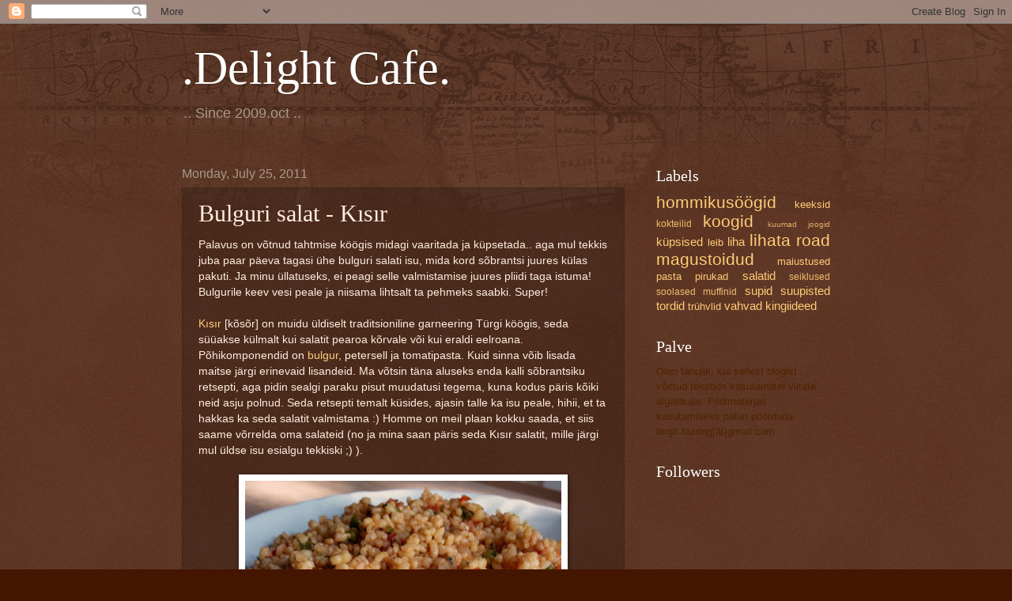

--- FILE ---
content_type: text/html; charset=UTF-8
request_url: https://bb-delightcafe.blogspot.com/2011/07/bulguri-salat-ksr.html
body_size: 15296
content:
<!DOCTYPE html>
<html class='v2' dir='ltr' lang='en'>
<head>
<link href='https://www.blogger.com/static/v1/widgets/4128112664-css_bundle_v2.css' rel='stylesheet' type='text/css'/>
<meta content='width=1100' name='viewport'/>
<meta content='text/html; charset=UTF-8' http-equiv='Content-Type'/>
<meta content='blogger' name='generator'/>
<link href='https://bb-delightcafe.blogspot.com/favicon.ico' rel='icon' type='image/x-icon'/>
<link href='http://bb-delightcafe.blogspot.com/2011/07/bulguri-salat-ksr.html' rel='canonical'/>
<link rel="alternate" type="application/atom+xml" title=".Delight Cafe. - Atom" href="https://bb-delightcafe.blogspot.com/feeds/posts/default" />
<link rel="alternate" type="application/rss+xml" title=".Delight Cafe. - RSS" href="https://bb-delightcafe.blogspot.com/feeds/posts/default?alt=rss" />
<link rel="service.post" type="application/atom+xml" title=".Delight Cafe. - Atom" href="https://www.blogger.com/feeds/5302194949481323473/posts/default" />

<link rel="alternate" type="application/atom+xml" title=".Delight Cafe. - Atom" href="https://bb-delightcafe.blogspot.com/feeds/5215520425756330033/comments/default" />
<!--Can't find substitution for tag [blog.ieCssRetrofitLinks]-->
<link href='https://blogger.googleusercontent.com/img/b/R29vZ2xl/AVvXsEhS8_1yM7wwyztD-ZpXn2nn2lSTsLq_GGS2zqsxSe5tlDy-nhlqv0brozN8OOhVh-gRgLbHPm6Xh7RknzHKar8LLLXorVo823YJw1ExUPxP6JHU5A9aoqniPWlcyjF7rTA6J6tIK1fiJC51/s400/P1040234.jpg' rel='image_src'/>
<meta content='http://bb-delightcafe.blogspot.com/2011/07/bulguri-salat-ksr.html' property='og:url'/>
<meta content='Bulguri salat - Kısır' property='og:title'/>
<meta content=' Palavus on võtnud tahtmise köögis midagi vaaritada ja küpsetada.. aga mul tekkis juba paar päeva tagasi ühe bulguri salati isu, mida kord s...' property='og:description'/>
<meta content='https://blogger.googleusercontent.com/img/b/R29vZ2xl/AVvXsEhS8_1yM7wwyztD-ZpXn2nn2lSTsLq_GGS2zqsxSe5tlDy-nhlqv0brozN8OOhVh-gRgLbHPm6Xh7RknzHKar8LLLXorVo823YJw1ExUPxP6JHU5A9aoqniPWlcyjF7rTA6J6tIK1fiJC51/w1200-h630-p-k-no-nu/P1040234.jpg' property='og:image'/>
<title>.Delight Cafe.: Bulguri salat - Kısır</title>
<style id='page-skin-1' type='text/css'><!--
/*
-----------------------------------------------
Blogger Template Style
Name:     Watermark
Designer: Blogger
URL:      www.blogger.com
----------------------------------------------- */
/* Use this with templates/1ktemplate-*.html */
/* Content
----------------------------------------------- */
body {
font: normal normal 14px Arial, Tahoma, Helvetica, FreeSans, sans-serif;
color: #ffeedd;
background: #441500 url(https://resources.blogblog.com/blogblog/data/1kt/watermark/body_background_navigator.png) repeat scroll top left;
}
html body .content-outer {
min-width: 0;
max-width: 100%;
width: 100%;
}
.content-outer {
font-size: 92%;
}
a:link {
text-decoration:none;
color: #ffcc77;
}
a:visited {
text-decoration:none;
color: #ff8866;
}
a:hover {
text-decoration:underline;
color: #ffeecc;
}
.body-fauxcolumns .cap-top {
margin-top: 30px;
background: transparent url(https://resources.blogblog.com/blogblog/data/1kt/watermark/body_overlay_navigator.png) no-repeat scroll top center;
height: 256px;
}
.content-inner {
padding: 0;
}
/* Header
----------------------------------------------- */
.header-inner .Header .titlewrapper,
.header-inner .Header .descriptionwrapper {
padding-left: 20px;
padding-right: 20px;
}
.Header h1 {
font: normal normal 60px Georgia, Utopia, 'Palatino Linotype', Palatino, serif;
color: #ffffff;
text-shadow: 2px 2px rgba(0, 0, 0, .1);
}
.Header h1 a {
color: #ffffff;
}
.Header .description {
font-size: 140%;
color: #aa9988;
}
/* Tabs
----------------------------------------------- */
.tabs-inner .section {
margin: 0 20px;
}
.tabs-inner .PageList, .tabs-inner .LinkList, .tabs-inner .Labels {
margin-left: -11px;
margin-right: -11px;
background-color: transparent;
border-top: 0 solid #ffffff;
border-bottom: 0 solid #ffffff;
-moz-box-shadow: 0 0 0 rgba(0, 0, 0, .3);
-webkit-box-shadow: 0 0 0 rgba(0, 0, 0, .3);
-goog-ms-box-shadow: 0 0 0 rgba(0, 0, 0, .3);
box-shadow: 0 0 0 rgba(0, 0, 0, .3);
}
.tabs-inner .PageList .widget-content,
.tabs-inner .LinkList .widget-content,
.tabs-inner .Labels .widget-content {
margin: -3px -11px;
background: transparent none  no-repeat scroll right;
}
.tabs-inner .widget ul {
padding: 2px 25px;
max-height: 34px;
background: transparent none no-repeat scroll left;
}
.tabs-inner .widget li {
border: none;
}
.tabs-inner .widget li a {
display: inline-block;
padding: .25em 1em;
font: normal normal 20px Georgia, Utopia, 'Palatino Linotype', Palatino, serif;
color: #ffcc77;
border-right: 1px solid #776655;
}
.tabs-inner .widget li:first-child a {
border-left: 1px solid #776655;
}
.tabs-inner .widget li.selected a, .tabs-inner .widget li a:hover {
color: #ffffff;
}
/* Headings
----------------------------------------------- */
h2 {
font: normal normal 20px Georgia, Utopia, 'Palatino Linotype', Palatino, serif;
color: #ffffff;
margin: 0 0 .5em;
}
h2.date-header {
font: normal normal 16px Arial, Tahoma, Helvetica, FreeSans, sans-serif;
color: #aa9988;
}
/* Main
----------------------------------------------- */
.main-inner .column-center-inner,
.main-inner .column-left-inner,
.main-inner .column-right-inner {
padding: 0 5px;
}
.main-outer {
margin-top: 0;
background: transparent none no-repeat scroll top left;
}
.main-inner {
padding-top: 30px;
}
.main-cap-top {
position: relative;
}
.main-cap-top .cap-right {
position: absolute;
height: 0;
width: 100%;
bottom: 0;
background: transparent none repeat-x scroll bottom center;
}
.main-cap-top .cap-left {
position: absolute;
height: 245px;
width: 280px;
right: 0;
bottom: 0;
background: transparent none no-repeat scroll bottom left;
}
/* Posts
----------------------------------------------- */
.post-outer {
padding: 15px 20px;
margin: 0 0 25px;
background: transparent url(https://resources.blogblog.com/blogblog/data/1kt/watermark/post_background_navigator.png) repeat scroll top left;
_background-image: none;
border: dotted 1px #332211;
-moz-box-shadow: 0 0 0 rgba(0, 0, 0, .1);
-webkit-box-shadow: 0 0 0 rgba(0, 0, 0, .1);
-goog-ms-box-shadow: 0 0 0 rgba(0, 0, 0, .1);
box-shadow: 0 0 0 rgba(0, 0, 0, .1);
}
h3.post-title {
font: normal normal 30px Georgia, Utopia, 'Palatino Linotype', Palatino, serif;
margin: 0;
}
.comments h4 {
font: normal normal 30px Georgia, Utopia, 'Palatino Linotype', Palatino, serif;
margin: 1em 0 0;
}
.post-body {
font-size: 105%;
line-height: 1.5;
position: relative;
}
.post-header {
margin: 0 0 1em;
color: #aa9988;
}
.post-footer {
margin: 10px 0 0;
padding: 10px 0 0;
color: #aa9988;
border-top: dashed 1px #998877;
}
#blog-pager {
font-size: 140%
}
#comments .comment-author {
padding-top: 1.5em;
border-top: dashed 1px #998877;
background-position: 0 1.5em;
}
#comments .comment-author:first-child {
padding-top: 0;
border-top: none;
}
.avatar-image-container {
margin: .2em 0 0;
}
/* Comments
----------------------------------------------- */
.comments .comments-content .icon.blog-author {
background-repeat: no-repeat;
background-image: url([data-uri]);
}
.comments .comments-content .loadmore a {
border-top: 1px solid #998877;
border-bottom: 1px solid #998877;
}
.comments .continue {
border-top: 2px solid #998877;
}
/* Widgets
----------------------------------------------- */
.widget ul, .widget #ArchiveList ul.flat {
padding: 0;
list-style: none;
}
.widget ul li, .widget #ArchiveList ul.flat li {
padding: .35em 0;
text-indent: 0;
border-top: dashed 1px #998877;
}
.widget ul li:first-child, .widget #ArchiveList ul.flat li:first-child {
border-top: none;
}
.widget .post-body ul {
list-style: disc;
}
.widget .post-body ul li {
border: none;
}
.widget .zippy {
color: #998877;
}
.post-body img, .post-body .tr-caption-container, .Profile img, .Image img,
.BlogList .item-thumbnail img {
padding: 5px;
background: #fff;
-moz-box-shadow: 1px 1px 5px rgba(0, 0, 0, .5);
-webkit-box-shadow: 1px 1px 5px rgba(0, 0, 0, .5);
-goog-ms-box-shadow: 1px 1px 5px rgba(0, 0, 0, .5);
box-shadow: 1px 1px 5px rgba(0, 0, 0, .5);
}
.post-body img, .post-body .tr-caption-container {
padding: 8px;
}
.post-body .tr-caption-container {
color: #333333;
}
.post-body .tr-caption-container img {
padding: 0;
background: transparent;
border: none;
-moz-box-shadow: 0 0 0 rgba(0, 0, 0, .1);
-webkit-box-shadow: 0 0 0 rgba(0, 0, 0, .1);
-goog-ms-box-shadow: 0 0 0 rgba(0, 0, 0, .1);
box-shadow: 0 0 0 rgba(0, 0, 0, .1);
}
/* Footer
----------------------------------------------- */
.footer-outer {
color:#ffeedd;
background: #110000 url(https://resources.blogblog.com/blogblog/data/1kt/watermark/body_background_navigator.png) repeat scroll top left;
}
.footer-outer a {
color: #ffcc77;
}
.footer-outer a:visited {
color: #ff8866;
}
.footer-outer a:hover {
color: #ffeecc;
}
.footer-outer .widget h2 {
color: #ffffff;
}
/* Mobile
----------------------------------------------- */
body.mobile  {
background-size: 100% auto;
}
.mobile .body-fauxcolumn-outer {
background: transparent none repeat scroll top left;
}
html .mobile .mobile-date-outer {
border-bottom: none;
background: transparent url(https://resources.blogblog.com/blogblog/data/1kt/watermark/post_background_navigator.png) repeat scroll top left;
_background-image: none;
margin-bottom: 10px;
}
.mobile .main-inner .date-outer {
padding: 0;
}
.mobile .main-inner .date-header {
margin: 10px;
}
.mobile .main-cap-top {
z-index: -1;
}
.mobile .content-outer {
font-size: 100%;
}
.mobile .post-outer {
padding: 10px;
}
.mobile .main-cap-top .cap-left {
background: transparent none no-repeat scroll bottom left;
}
.mobile .body-fauxcolumns .cap-top {
margin: 0;
}
.mobile-link-button {
background: transparent url(https://resources.blogblog.com/blogblog/data/1kt/watermark/post_background_navigator.png) repeat scroll top left;
}
.mobile-link-button a:link, .mobile-link-button a:visited {
color: #ffcc77;
}
.mobile-index-date .date-header {
color: #aa9988;
}
.mobile-index-contents {
color: #ffeedd;
}
.mobile .tabs-inner .section {
margin: 0;
}
.mobile .tabs-inner .PageList {
margin-left: 0;
margin-right: 0;
}
.mobile .tabs-inner .PageList .widget-content {
margin: 0;
color: #ffffff;
background: transparent url(https://resources.blogblog.com/blogblog/data/1kt/watermark/post_background_navigator.png) repeat scroll top left;
}
.mobile .tabs-inner .PageList .widget-content .pagelist-arrow {
border-left: 1px solid #776655;
}

--></style>
<style id='template-skin-1' type='text/css'><!--
body {
min-width: 860px;
}
.content-outer, .content-fauxcolumn-outer, .region-inner {
min-width: 860px;
max-width: 860px;
_width: 860px;
}
.main-inner .columns {
padding-left: 0px;
padding-right: 260px;
}
.main-inner .fauxcolumn-center-outer {
left: 0px;
right: 260px;
/* IE6 does not respect left and right together */
_width: expression(this.parentNode.offsetWidth -
parseInt("0px") -
parseInt("260px") + 'px');
}
.main-inner .fauxcolumn-left-outer {
width: 0px;
}
.main-inner .fauxcolumn-right-outer {
width: 260px;
}
.main-inner .column-left-outer {
width: 0px;
right: 100%;
margin-left: -0px;
}
.main-inner .column-right-outer {
width: 260px;
margin-right: -260px;
}
#layout {
min-width: 0;
}
#layout .content-outer {
min-width: 0;
width: 800px;
}
#layout .region-inner {
min-width: 0;
width: auto;
}
body#layout div.add_widget {
padding: 8px;
}
body#layout div.add_widget a {
margin-left: 32px;
}
--></style>
<link href='https://www.blogger.com/dyn-css/authorization.css?targetBlogID=5302194949481323473&amp;zx=79e5af0f-25c8-42fe-b39e-56324830c9ee' media='none' onload='if(media!=&#39;all&#39;)media=&#39;all&#39;' rel='stylesheet'/><noscript><link href='https://www.blogger.com/dyn-css/authorization.css?targetBlogID=5302194949481323473&amp;zx=79e5af0f-25c8-42fe-b39e-56324830c9ee' rel='stylesheet'/></noscript>
<meta name='google-adsense-platform-account' content='ca-host-pub-1556223355139109'/>
<meta name='google-adsense-platform-domain' content='blogspot.com'/>

</head>
<body class='loading variant-navigator'>
<div class='navbar section' id='navbar' name='Navbar'><div class='widget Navbar' data-version='1' id='Navbar1'><script type="text/javascript">
    function setAttributeOnload(object, attribute, val) {
      if(window.addEventListener) {
        window.addEventListener('load',
          function(){ object[attribute] = val; }, false);
      } else {
        window.attachEvent('onload', function(){ object[attribute] = val; });
      }
    }
  </script>
<div id="navbar-iframe-container"></div>
<script type="text/javascript" src="https://apis.google.com/js/platform.js"></script>
<script type="text/javascript">
      gapi.load("gapi.iframes:gapi.iframes.style.bubble", function() {
        if (gapi.iframes && gapi.iframes.getContext) {
          gapi.iframes.getContext().openChild({
              url: 'https://www.blogger.com/navbar/5302194949481323473?po\x3d5215520425756330033\x26origin\x3dhttps://bb-delightcafe.blogspot.com',
              where: document.getElementById("navbar-iframe-container"),
              id: "navbar-iframe"
          });
        }
      });
    </script><script type="text/javascript">
(function() {
var script = document.createElement('script');
script.type = 'text/javascript';
script.src = '//pagead2.googlesyndication.com/pagead/js/google_top_exp.js';
var head = document.getElementsByTagName('head')[0];
if (head) {
head.appendChild(script);
}})();
</script>
</div></div>
<div class='body-fauxcolumns'>
<div class='fauxcolumn-outer body-fauxcolumn-outer'>
<div class='cap-top'>
<div class='cap-left'></div>
<div class='cap-right'></div>
</div>
<div class='fauxborder-left'>
<div class='fauxborder-right'></div>
<div class='fauxcolumn-inner'>
</div>
</div>
<div class='cap-bottom'>
<div class='cap-left'></div>
<div class='cap-right'></div>
</div>
</div>
</div>
<div class='content'>
<div class='content-fauxcolumns'>
<div class='fauxcolumn-outer content-fauxcolumn-outer'>
<div class='cap-top'>
<div class='cap-left'></div>
<div class='cap-right'></div>
</div>
<div class='fauxborder-left'>
<div class='fauxborder-right'></div>
<div class='fauxcolumn-inner'>
</div>
</div>
<div class='cap-bottom'>
<div class='cap-left'></div>
<div class='cap-right'></div>
</div>
</div>
</div>
<div class='content-outer'>
<div class='content-cap-top cap-top'>
<div class='cap-left'></div>
<div class='cap-right'></div>
</div>
<div class='fauxborder-left content-fauxborder-left'>
<div class='fauxborder-right content-fauxborder-right'></div>
<div class='content-inner'>
<header>
<div class='header-outer'>
<div class='header-cap-top cap-top'>
<div class='cap-left'></div>
<div class='cap-right'></div>
</div>
<div class='fauxborder-left header-fauxborder-left'>
<div class='fauxborder-right header-fauxborder-right'></div>
<div class='region-inner header-inner'>
<div class='header section' id='header' name='Header'><div class='widget Header' data-version='1' id='Header1'>
<div id='header-inner'>
<div class='titlewrapper'>
<h1 class='title'>
<a href='https://bb-delightcafe.blogspot.com/'>
.Delight Cafe.
</a>
</h1>
</div>
<div class='descriptionwrapper'>
<p class='description'><span>..  Since 2009.oct  ..</span></p>
</div>
</div>
</div></div>
</div>
</div>
<div class='header-cap-bottom cap-bottom'>
<div class='cap-left'></div>
<div class='cap-right'></div>
</div>
</div>
</header>
<div class='tabs-outer'>
<div class='tabs-cap-top cap-top'>
<div class='cap-left'></div>
<div class='cap-right'></div>
</div>
<div class='fauxborder-left tabs-fauxborder-left'>
<div class='fauxborder-right tabs-fauxborder-right'></div>
<div class='region-inner tabs-inner'>
<div class='tabs no-items section' id='crosscol' name='Cross-Column'></div>
<div class='tabs no-items section' id='crosscol-overflow' name='Cross-Column 2'></div>
</div>
</div>
<div class='tabs-cap-bottom cap-bottom'>
<div class='cap-left'></div>
<div class='cap-right'></div>
</div>
</div>
<div class='main-outer'>
<div class='main-cap-top cap-top'>
<div class='cap-left'></div>
<div class='cap-right'></div>
</div>
<div class='fauxborder-left main-fauxborder-left'>
<div class='fauxborder-right main-fauxborder-right'></div>
<div class='region-inner main-inner'>
<div class='columns fauxcolumns'>
<div class='fauxcolumn-outer fauxcolumn-center-outer'>
<div class='cap-top'>
<div class='cap-left'></div>
<div class='cap-right'></div>
</div>
<div class='fauxborder-left'>
<div class='fauxborder-right'></div>
<div class='fauxcolumn-inner'>
</div>
</div>
<div class='cap-bottom'>
<div class='cap-left'></div>
<div class='cap-right'></div>
</div>
</div>
<div class='fauxcolumn-outer fauxcolumn-left-outer'>
<div class='cap-top'>
<div class='cap-left'></div>
<div class='cap-right'></div>
</div>
<div class='fauxborder-left'>
<div class='fauxborder-right'></div>
<div class='fauxcolumn-inner'>
</div>
</div>
<div class='cap-bottom'>
<div class='cap-left'></div>
<div class='cap-right'></div>
</div>
</div>
<div class='fauxcolumn-outer fauxcolumn-right-outer'>
<div class='cap-top'>
<div class='cap-left'></div>
<div class='cap-right'></div>
</div>
<div class='fauxborder-left'>
<div class='fauxborder-right'></div>
<div class='fauxcolumn-inner'>
</div>
</div>
<div class='cap-bottom'>
<div class='cap-left'></div>
<div class='cap-right'></div>
</div>
</div>
<!-- corrects IE6 width calculation -->
<div class='columns-inner'>
<div class='column-center-outer'>
<div class='column-center-inner'>
<div class='main section' id='main' name='Main'><div class='widget Blog' data-version='1' id='Blog1'>
<div class='blog-posts hfeed'>

          <div class="date-outer">
        
<h2 class='date-header'><span>Monday, July 25, 2011</span></h2>

          <div class="date-posts">
        
<div class='post-outer'>
<div class='post hentry uncustomized-post-template' itemprop='blogPost' itemscope='itemscope' itemtype='http://schema.org/BlogPosting'>
<meta content='https://blogger.googleusercontent.com/img/b/R29vZ2xl/AVvXsEhS8_1yM7wwyztD-ZpXn2nn2lSTsLq_GGS2zqsxSe5tlDy-nhlqv0brozN8OOhVh-gRgLbHPm6Xh7RknzHKar8LLLXorVo823YJw1ExUPxP6JHU5A9aoqniPWlcyjF7rTA6J6tIK1fiJC51/s400/P1040234.jpg' itemprop='image_url'/>
<meta content='5302194949481323473' itemprop='blogId'/>
<meta content='5215520425756330033' itemprop='postId'/>
<a name='5215520425756330033'></a>
<h3 class='post-title entry-title' itemprop='name'>
Bulguri salat - Kısır
</h3>
<div class='post-header'>
<div class='post-header-line-1'></div>
</div>
<div class='post-body entry-content' id='post-body-5215520425756330033' itemprop='description articleBody'>
<div class="separator" style="clear: both; text-align: left;">
Palavus on võtnud tahtmise köögis midagi vaaritada ja küpsetada.. aga mul tekkis juba paar päeva tagasi ühe bulguri salati isu, mida kord sõbrantsi juures külas pakuti. Ja minu üllatuseks, ei peagi selle valmistamise juures pliidi taga istuma! Bulgurile keev vesi peale ja niisama lihtsalt ta pehmeks saabki. Super!</div>
<br />
<a href="http://en.wikipedia.org/wiki/K%C4%B1s%C4%B1r">Kısır</a>&nbsp;[kõsõr] on muidu üldiselt traditsioniline garneering Türgi köögis, seda süüakse külmalt kui salatit pearoa kõrvale või kui eraldi eelroana. Põhikomponendid on <a href="http://en.wikipedia.org/wiki/Bulgur">bulgur</a>, petersell ja tomatipasta. Kuid sinna võib lisada maitse järgi erinevaid lisandeid. Ma võtsin täna aluseks enda kalli sõbrantsiku retsepti, aga pidin sealgi paraku pisut muudatusi tegema, kuna kodus päris kõiki neid asju polnud. Seda retsepti temalt küsides, ajasin talle ka isu peale, hihii, et ta hakkas ka seda salatit valmistama :) Homme on meil plaan kokku saada, et siis saame võrrelda oma salateid (no ja mina saan päris seda Kısır salatit, mille järgi mul üldse isu esialgu tekkiski ;) ).<br />
<br />
<div class="separator" style="clear: both; text-align: center;">
<a href="https://blogger.googleusercontent.com/img/b/R29vZ2xl/AVvXsEhS8_1yM7wwyztD-ZpXn2nn2lSTsLq_GGS2zqsxSe5tlDy-nhlqv0brozN8OOhVh-gRgLbHPm6Xh7RknzHKar8LLLXorVo823YJw1ExUPxP6JHU5A9aoqniPWlcyjF7rTA6J6tIK1fiJC51/s1600/P1040234.jpg" imageanchor="1" style="margin-left: 1em; margin-right: 1em;"><img border="0" height="277" src="https://blogger.googleusercontent.com/img/b/R29vZ2xl/AVvXsEhS8_1yM7wwyztD-ZpXn2nn2lSTsLq_GGS2zqsxSe5tlDy-nhlqv0brozN8OOhVh-gRgLbHPm6Xh7RknzHKar8LLLXorVo823YJw1ExUPxP6JHU5A9aoqniPWlcyjF7rTA6J6tIK1fiJC51/s400/P1040234.jpg" width="400" /></a></div>
<br />
Vaja läks (jagub 4-5 sööjale või isegi rohkemale hulgale, kui seda garneeringuna kasutada):<br />
4 dl bulgurit<br />
4 dl keevat vett<br />
4 spl tomatipüreed<br />
2 värskehapukurki (sobib ka marineeritud)<br />
1 keskmine tomat<br />
1 punane paprika<br />
2 spl kvaliteetset oliivõli<br />
1 tl punase pipra(paprika) pulbrit (võiks olla <i>hot</i>)<br />
kurgivedelikku nii palju, et salat liiga kuiv ei jääks<br />
<br />
Mõõtsin suuremasse kaussi bulguri ja valasin keeva veega üle, asetasin taldriku kaaneks peale ja lasin bulguril seal pehmeks haududa. Seni hakkisin, kurgid, tomati ja paprika kuubikuteks. Ja kuna mu sõbranna retsept nõudis&nbsp;marineeritud suitsu paprikat, mida mul paraku polnud, siis röstisin enda paprika ise tulel, lasin sel jahtuda ning peale seda tuleb koor kenasti maha, et ka paprika sai teise meki.<br />
<br />
<div class="separator" style="clear: both; text-align: center;">
<a href="https://blogger.googleusercontent.com/img/b/R29vZ2xl/AVvXsEiVv62B0yBRIv_6iTRNNZ_NZpUbhu3dMZyiKZ3new1gTPNr3BKRvP3o9pxSqUZOS4ze4tOBn9LKiXcyZSSW2j9sjgfSTc0TSPEUqQYDwJvcyIuqINi2xIBW6H6Yuh7VBZJ7MztMg5aXO0q8/s1600/P1040220.jpg" imageanchor="1" style="margin-left: 1em; margin-right: 1em;"><img border="0" height="236" src="https://blogger.googleusercontent.com/img/b/R29vZ2xl/AVvXsEiVv62B0yBRIv_6iTRNNZ_NZpUbhu3dMZyiKZ3new1gTPNr3BKRvP3o9pxSqUZOS4ze4tOBn9LKiXcyZSSW2j9sjgfSTc0TSPEUqQYDwJvcyIuqINi2xIBW6H6Yuh7VBZJ7MztMg5aXO0q8/s400/P1040220.jpg" width="400" /></a></div>
<div class="separator" style="clear: both; text-align: center;">
<br /></div>
<div class="separator" style="clear: both; text-align: center;">
<a href="https://blogger.googleusercontent.com/img/b/R29vZ2xl/AVvXsEhpeHkfUo4WOYFyRZaE4s-B9ZXlFL_rA16oZ0l8nXRDr_qZPlp5HhkqGRZJ27vbEpuOwPcdOs0GXWgnwOt7lJt9ZnWCGPXtE524llPLMiFGGiFXIb5ssub4veOtgEt92EgqVKF4DwWreV3-/s1600/P1040221.jpg" imageanchor="1" style="margin-left: 1em; margin-right: 1em;"><img border="0" height="400" src="https://blogger.googleusercontent.com/img/b/R29vZ2xl/AVvXsEhpeHkfUo4WOYFyRZaE4s-B9ZXlFL_rA16oZ0l8nXRDr_qZPlp5HhkqGRZJ27vbEpuOwPcdOs0GXWgnwOt7lJt9ZnWCGPXtE524llPLMiFGGiFXIb5ssub4veOtgEt92EgqVKF4DwWreV3-/s400/P1040221.jpg" width="305" /></a></div>
<div class="separator" style="clear: both;">
<br /></div>
Kui bulgur oli pehmeks paisunud ja jahtunud, segasin kõik koostisosad sinna kaussi juurde. Maitsestasin salati parajalt vürtsikaks ja kuna ma lisasin kurgivedelikku, siis soola eraldi ma salatile ei pannudki. Kokkusegatud salatikausile tõmbasin kile peale ja panin külmikusse maitsestuma.<br />
<br />
Serveerida siis külmalt ning mina näiteks armastan sinna meie kohalikku paksu jogurit kõrvale süüa (Eestis ma asendaks selle hapukoorega).<br />
...niisiis ühte niinimetatud kohustuslikku elementi, peterselli, minu salatis ei olegi kuna ma pole selle fänn ja eraldi selle pärast poodi ka ei viitsind end vedada. Aga muidu seal salati sees on ta tegelikult täitsa maitsev! Eks ma homme sõbrantsi juures saan seda "õiget" salatit!<br />
<div>
<br /></div>
<div>
<a name="more"></a></div>
<div>
<b><i>Kısır - Turkish Bulgur Salad</i></b></div>
<div>
<i><br /></i></div>
<div>
<i>I love <a href="http://en.wikipedia.org/wiki/K%C4%B1s%C4%B1r">this</a> Turkish traditional side dish! No matter is there any kebab or only this salat :) I hope you like this too and a big bonus is that salad eaten cold and to make it no need to stand a front of the hot stove. It is so easy to do and you can add whatever you like in this salad.</i></div>
<i></i><br />
<div>
<i><i><br /></i></i></div>
<i>
</i><br />
<div style="margin-left: 1em; margin-right: 1em; text-align: center;">
<a href="https://blogger.googleusercontent.com/img/b/R29vZ2xl/AVvXsEgRLo8eee4xGpUR93cmYQA7QiTYf9qj7bMZDjaimXM61YCvB5Nls0O_q5NP4OSd6mn1rRAcYhclgJY6AGv_kEtVyoaSBbjqJIZkI0StLyl1w5ocvDTdL-bHIMDtJLSoNtvDrPkg_CN35iJk/s1600/P1040233.jpg" imageanchor="1" style="margin-left: 1em; margin-right: 1em;"><img border="0" height="237" src="https://blogger.googleusercontent.com/img/b/R29vZ2xl/AVvXsEgRLo8eee4xGpUR93cmYQA7QiTYf9qj7bMZDjaimXM61YCvB5Nls0O_q5NP4OSd6mn1rRAcYhclgJY6AGv_kEtVyoaSBbjqJIZkI0StLyl1w5ocvDTdL-bHIMDtJLSoNtvDrPkg_CN35iJk/s320/P1040233.jpg" style="cursor: move;" width="320" /></a></div>
<i><br />You'll need:<br />4 dl bulgur<br />4 dl boiling water<br />4 tbsp tomato purée<br />2 pickled cucumbers, diced<br />1 medium tomato, diced<br />1 red bell pepper (smoked is better), diced<br />2 tablespoons good quality olive oil<br />1 tsp red pepper powder (preferably hot)<br />cucumber liquid so much that the salad is not too dry at the end<br /><br />First put the bulgur in a large bowl and pour over of hot water, cover with the plate.</i><br />
<div>
<i><br /></i></div>
<div>
<i>When bulgur is softened and cold, add all other ingredients, mix well and pour some cucumber liquid. I didn't have to add any salt and black pepper becouse I used salted cucumber liquid and hot pepper powder. Let salad stay in fridge (covered) before serving.</i></div>
<div>
<i><br /></i></div>
<div>
<i>Serve it cold as a side dish to the meat (kebab would be perfect) or just as it is. I like to have yogurt aside.</i></div>
<div style='clear: both;'></div>
</div>
<div class='post-footer'>
<div class='post-footer-line post-footer-line-1'>
<span class='post-author vcard'>
Posted by
<span class='fn' itemprop='author' itemscope='itemscope' itemtype='http://schema.org/Person'>
<span itemprop='name'>Birgit</span>
</span>
</span>
<span class='post-timestamp'>
</span>
<span class='post-comment-link'>
</span>
<span class='post-icons'>
<span class='item-control blog-admin pid-1719647356'>
<a href='https://www.blogger.com/post-edit.g?blogID=5302194949481323473&postID=5215520425756330033&from=pencil' title='Edit Post'>
<img alt='' class='icon-action' height='18' src='https://resources.blogblog.com/img/icon18_edit_allbkg.gif' width='18'/>
</a>
</span>
</span>
<div class='post-share-buttons goog-inline-block'>
<a class='goog-inline-block share-button sb-email' href='https://www.blogger.com/share-post.g?blogID=5302194949481323473&postID=5215520425756330033&target=email' target='_blank' title='Email This'><span class='share-button-link-text'>Email This</span></a><a class='goog-inline-block share-button sb-blog' href='https://www.blogger.com/share-post.g?blogID=5302194949481323473&postID=5215520425756330033&target=blog' onclick='window.open(this.href, "_blank", "height=270,width=475"); return false;' target='_blank' title='BlogThis!'><span class='share-button-link-text'>BlogThis!</span></a><a class='goog-inline-block share-button sb-twitter' href='https://www.blogger.com/share-post.g?blogID=5302194949481323473&postID=5215520425756330033&target=twitter' target='_blank' title='Share to X'><span class='share-button-link-text'>Share to X</span></a><a class='goog-inline-block share-button sb-facebook' href='https://www.blogger.com/share-post.g?blogID=5302194949481323473&postID=5215520425756330033&target=facebook' onclick='window.open(this.href, "_blank", "height=430,width=640"); return false;' target='_blank' title='Share to Facebook'><span class='share-button-link-text'>Share to Facebook</span></a><a class='goog-inline-block share-button sb-pinterest' href='https://www.blogger.com/share-post.g?blogID=5302194949481323473&postID=5215520425756330033&target=pinterest' target='_blank' title='Share to Pinterest'><span class='share-button-link-text'>Share to Pinterest</span></a>
</div>
</div>
<div class='post-footer-line post-footer-line-2'>
<span class='post-labels'>
Labels:
<a href='https://bb-delightcafe.blogspot.com/search/label/lihata%20road' rel='tag'>lihata road</a>,
<a href='https://bb-delightcafe.blogspot.com/search/label/salatid' rel='tag'>salatid</a>,
<a href='https://bb-delightcafe.blogspot.com/search/label/T%C3%BCrgi' rel='tag'>Türgi</a>
</span>
</div>
<div class='post-footer-line post-footer-line-3'>
<span class='post-location'>
</span>
</div>
</div>
</div>
<div class='comments' id='comments'>
<a name='comments'></a>
<h4>No comments:</h4>
<div id='Blog1_comments-block-wrapper'>
<dl class='avatar-comment-indent' id='comments-block'>
</dl>
</div>
<p class='comment-footer'>
<div class='comment-form'>
<a name='comment-form'></a>
<h4 id='comment-post-message'>Post a Comment</h4>
<p>
</p>
<a href='https://www.blogger.com/comment/frame/5302194949481323473?po=5215520425756330033&hl=en&saa=85391&origin=https://bb-delightcafe.blogspot.com' id='comment-editor-src'></a>
<iframe allowtransparency='true' class='blogger-iframe-colorize blogger-comment-from-post' frameborder='0' height='410px' id='comment-editor' name='comment-editor' src='' width='100%'></iframe>
<script src='https://www.blogger.com/static/v1/jsbin/2841073395-comment_from_post_iframe.js' type='text/javascript'></script>
<script type='text/javascript'>
      BLOG_CMT_createIframe('https://www.blogger.com/rpc_relay.html');
    </script>
</div>
</p>
</div>
</div>

        </div></div>
      
</div>
<div class='blog-pager' id='blog-pager'>
<span id='blog-pager-newer-link'>
<a class='blog-pager-newer-link' href='https://bb-delightcafe.blogspot.com/2011/07/keefirikook-maitsestatud-ploomidega.html' id='Blog1_blog-pager-newer-link' title='Newer Post'>Newer Post</a>
</span>
<span id='blog-pager-older-link'>
<a class='blog-pager-older-link' href='https://bb-delightcafe.blogspot.com/2011/07/t-luupihv.html' id='Blog1_blog-pager-older-link' title='Older Post'>Older Post</a>
</span>
<a class='home-link' href='https://bb-delightcafe.blogspot.com/'>Home</a>
</div>
<div class='clear'></div>
<div class='post-feeds'>
<div class='feed-links'>
Subscribe to:
<a class='feed-link' href='https://bb-delightcafe.blogspot.com/feeds/5215520425756330033/comments/default' target='_blank' type='application/atom+xml'>Post Comments (Atom)</a>
</div>
</div>
</div></div>
</div>
</div>
<div class='column-left-outer'>
<div class='column-left-inner'>
<aside>
</aside>
</div>
</div>
<div class='column-right-outer'>
<div class='column-right-inner'>
<aside>
<div class='sidebar section' id='sidebar-right-1'><div class='widget Label' data-version='1' id='Label2'>
<h2>Labels</h2>
<div class='widget-content cloud-label-widget-content'>
<span class='label-size label-size-5'>
<a dir='ltr' href='https://bb-delightcafe.blogspot.com/search/label/hommikus%C3%B6%C3%B6gid'>hommikusöögid</a>
</span>
<span class='label-size label-size-3'>
<a dir='ltr' href='https://bb-delightcafe.blogspot.com/search/label/keeksid'>keeksid</a>
</span>
<span class='label-size label-size-2'>
<a dir='ltr' href='https://bb-delightcafe.blogspot.com/search/label/kokteilid'>kokteilid</a>
</span>
<span class='label-size label-size-5'>
<a dir='ltr' href='https://bb-delightcafe.blogspot.com/search/label/koogid'>koogid</a>
</span>
<span class='label-size label-size-1'>
<a dir='ltr' href='https://bb-delightcafe.blogspot.com/search/label/kuumad%20joogid'>kuumad joogid</a>
</span>
<span class='label-size label-size-4'>
<a dir='ltr' href='https://bb-delightcafe.blogspot.com/search/label/k%C3%BCpsised'>küpsised</a>
</span>
<span class='label-size label-size-3'>
<a dir='ltr' href='https://bb-delightcafe.blogspot.com/search/label/leib'>leib</a>
</span>
<span class='label-size label-size-4'>
<a dir='ltr' href='https://bb-delightcafe.blogspot.com/search/label/liha'>liha</a>
</span>
<span class='label-size label-size-5'>
<a dir='ltr' href='https://bb-delightcafe.blogspot.com/search/label/lihata%20road'>lihata road</a>
</span>
<span class='label-size label-size-5'>
<a dir='ltr' href='https://bb-delightcafe.blogspot.com/search/label/magustoidud'>magustoidud</a>
</span>
<span class='label-size label-size-3'>
<a dir='ltr' href='https://bb-delightcafe.blogspot.com/search/label/maiustused'>maiustused</a>
</span>
<span class='label-size label-size-3'>
<a dir='ltr' href='https://bb-delightcafe.blogspot.com/search/label/pasta'>pasta</a>
</span>
<span class='label-size label-size-3'>
<a dir='ltr' href='https://bb-delightcafe.blogspot.com/search/label/pirukad'>pirukad</a>
</span>
<span class='label-size label-size-4'>
<a dir='ltr' href='https://bb-delightcafe.blogspot.com/search/label/salatid'>salatid</a>
</span>
<span class='label-size label-size-2'>
<a dir='ltr' href='https://bb-delightcafe.blogspot.com/search/label/seiklused'>seiklused</a>
</span>
<span class='label-size label-size-2'>
<a dir='ltr' href='https://bb-delightcafe.blogspot.com/search/label/soolased%20muffinid'>soolased muffinid</a>
</span>
<span class='label-size label-size-4'>
<a dir='ltr' href='https://bb-delightcafe.blogspot.com/search/label/supid'>supid</a>
</span>
<span class='label-size label-size-4'>
<a dir='ltr' href='https://bb-delightcafe.blogspot.com/search/label/suupisted'>suupisted</a>
</span>
<span class='label-size label-size-4'>
<a dir='ltr' href='https://bb-delightcafe.blogspot.com/search/label/tordid'>tordid</a>
</span>
<span class='label-size label-size-3'>
<a dir='ltr' href='https://bb-delightcafe.blogspot.com/search/label/tr%C3%BChvlid'>trühvlid</a>
</span>
<span class='label-size label-size-4'>
<a dir='ltr' href='https://bb-delightcafe.blogspot.com/search/label/vahvad%20kingiideed'>vahvad kingiideed</a>
</span>
<div class='clear'></div>
</div>
</div><div class='widget Text' data-version='1' id='Text3'>
<h2 class='title'>Palve</h2>
<div class='widget-content'>
<span class="Apple-style-span" style="color: rgb(76, 38, 0); font-size: 13px; line-height: 19px; ">Olen tänulik, kui sellest blogist võetud tekstide kasutamisel viitate algallikale. Pildimaterjali kasutamiseks palun pöörduda birgit.burring[ät]gmail.com</span>
</div>
<div class='clear'></div>
</div>
<div class='widget Followers' data-version='1' id='Followers1'>
<h2 class='title'>Followers</h2>
<div class='widget-content'>
<div id='Followers1-wrapper'>
<div style='margin-right:2px;'>
<div><script type="text/javascript" src="https://apis.google.com/js/platform.js"></script>
<div id="followers-iframe-container"></div>
<script type="text/javascript">
    window.followersIframe = null;
    function followersIframeOpen(url) {
      gapi.load("gapi.iframes", function() {
        if (gapi.iframes && gapi.iframes.getContext) {
          window.followersIframe = gapi.iframes.getContext().openChild({
            url: url,
            where: document.getElementById("followers-iframe-container"),
            messageHandlersFilter: gapi.iframes.CROSS_ORIGIN_IFRAMES_FILTER,
            messageHandlers: {
              '_ready': function(obj) {
                window.followersIframe.getIframeEl().height = obj.height;
              },
              'reset': function() {
                window.followersIframe.close();
                followersIframeOpen("https://www.blogger.com/followers/frame/5302194949481323473?colors\x3dCgt0cmFuc3BhcmVudBILdHJhbnNwYXJlbnQaByNmZmVlZGQiByNmZmNjNzcqC3RyYW5zcGFyZW50MgcjZmZmZmZmOgcjZmZlZWRkQgcjZmZjYzc3SgcjOTk4ODc3UgcjZmZjYzc3Wgt0cmFuc3BhcmVudA%3D%3D\x26pageSize\x3d21\x26hl\x3den\x26origin\x3dhttps://bb-delightcafe.blogspot.com");
              },
              'open': function(url) {
                window.followersIframe.close();
                followersIframeOpen(url);
              }
            }
          });
        }
      });
    }
    followersIframeOpen("https://www.blogger.com/followers/frame/5302194949481323473?colors\x3dCgt0cmFuc3BhcmVudBILdHJhbnNwYXJlbnQaByNmZmVlZGQiByNmZmNjNzcqC3RyYW5zcGFyZW50MgcjZmZmZmZmOgcjZmZlZWRkQgcjZmZjYzc3SgcjOTk4ODc3UgcjZmZjYzc3Wgt0cmFuc3BhcmVudA%3D%3D\x26pageSize\x3d21\x26hl\x3den\x26origin\x3dhttps://bb-delightcafe.blogspot.com");
  </script></div>
</div>
</div>
<div class='clear'></div>
</div>
</div><div class='widget BlogArchive' data-version='1' id='BlogArchive1'>
<h2>Blog Archive</h2>
<div class='widget-content'>
<div id='ArchiveList'>
<div id='BlogArchive1_ArchiveList'>
<ul class='hierarchy'>
<li class='archivedate collapsed'>
<a class='toggle' href='javascript:void(0)'>
<span class='zippy'>

        &#9658;&#160;
      
</span>
</a>
<a class='post-count-link' href='https://bb-delightcafe.blogspot.com/2016/'>
2016
</a>
<span class='post-count' dir='ltr'>(2)</span>
<ul class='hierarchy'>
<li class='archivedate collapsed'>
<a class='toggle' href='javascript:void(0)'>
<span class='zippy'>

        &#9658;&#160;
      
</span>
</a>
<a class='post-count-link' href='https://bb-delightcafe.blogspot.com/2016/11/'>
November
</a>
<span class='post-count' dir='ltr'>(1)</span>
</li>
</ul>
<ul class='hierarchy'>
<li class='archivedate collapsed'>
<a class='toggle' href='javascript:void(0)'>
<span class='zippy'>

        &#9658;&#160;
      
</span>
</a>
<a class='post-count-link' href='https://bb-delightcafe.blogspot.com/2016/10/'>
October
</a>
<span class='post-count' dir='ltr'>(1)</span>
</li>
</ul>
</li>
</ul>
<ul class='hierarchy'>
<li class='archivedate collapsed'>
<a class='toggle' href='javascript:void(0)'>
<span class='zippy'>

        &#9658;&#160;
      
</span>
</a>
<a class='post-count-link' href='https://bb-delightcafe.blogspot.com/2015/'>
2015
</a>
<span class='post-count' dir='ltr'>(1)</span>
<ul class='hierarchy'>
<li class='archivedate collapsed'>
<a class='toggle' href='javascript:void(0)'>
<span class='zippy'>

        &#9658;&#160;
      
</span>
</a>
<a class='post-count-link' href='https://bb-delightcafe.blogspot.com/2015/11/'>
November
</a>
<span class='post-count' dir='ltr'>(1)</span>
</li>
</ul>
</li>
</ul>
<ul class='hierarchy'>
<li class='archivedate collapsed'>
<a class='toggle' href='javascript:void(0)'>
<span class='zippy'>

        &#9658;&#160;
      
</span>
</a>
<a class='post-count-link' href='https://bb-delightcafe.blogspot.com/2013/'>
2013
</a>
<span class='post-count' dir='ltr'>(6)</span>
<ul class='hierarchy'>
<li class='archivedate collapsed'>
<a class='toggle' href='javascript:void(0)'>
<span class='zippy'>

        &#9658;&#160;
      
</span>
</a>
<a class='post-count-link' href='https://bb-delightcafe.blogspot.com/2013/05/'>
May
</a>
<span class='post-count' dir='ltr'>(2)</span>
</li>
</ul>
<ul class='hierarchy'>
<li class='archivedate collapsed'>
<a class='toggle' href='javascript:void(0)'>
<span class='zippy'>

        &#9658;&#160;
      
</span>
</a>
<a class='post-count-link' href='https://bb-delightcafe.blogspot.com/2013/03/'>
March
</a>
<span class='post-count' dir='ltr'>(2)</span>
</li>
</ul>
<ul class='hierarchy'>
<li class='archivedate collapsed'>
<a class='toggle' href='javascript:void(0)'>
<span class='zippy'>

        &#9658;&#160;
      
</span>
</a>
<a class='post-count-link' href='https://bb-delightcafe.blogspot.com/2013/02/'>
February
</a>
<span class='post-count' dir='ltr'>(2)</span>
</li>
</ul>
</li>
</ul>
<ul class='hierarchy'>
<li class='archivedate collapsed'>
<a class='toggle' href='javascript:void(0)'>
<span class='zippy'>

        &#9658;&#160;
      
</span>
</a>
<a class='post-count-link' href='https://bb-delightcafe.blogspot.com/2012/'>
2012
</a>
<span class='post-count' dir='ltr'>(21)</span>
<ul class='hierarchy'>
<li class='archivedate collapsed'>
<a class='toggle' href='javascript:void(0)'>
<span class='zippy'>

        &#9658;&#160;
      
</span>
</a>
<a class='post-count-link' href='https://bb-delightcafe.blogspot.com/2012/12/'>
December
</a>
<span class='post-count' dir='ltr'>(1)</span>
</li>
</ul>
<ul class='hierarchy'>
<li class='archivedate collapsed'>
<a class='toggle' href='javascript:void(0)'>
<span class='zippy'>

        &#9658;&#160;
      
</span>
</a>
<a class='post-count-link' href='https://bb-delightcafe.blogspot.com/2012/11/'>
November
</a>
<span class='post-count' dir='ltr'>(2)</span>
</li>
</ul>
<ul class='hierarchy'>
<li class='archivedate collapsed'>
<a class='toggle' href='javascript:void(0)'>
<span class='zippy'>

        &#9658;&#160;
      
</span>
</a>
<a class='post-count-link' href='https://bb-delightcafe.blogspot.com/2012/08/'>
August
</a>
<span class='post-count' dir='ltr'>(1)</span>
</li>
</ul>
<ul class='hierarchy'>
<li class='archivedate collapsed'>
<a class='toggle' href='javascript:void(0)'>
<span class='zippy'>

        &#9658;&#160;
      
</span>
</a>
<a class='post-count-link' href='https://bb-delightcafe.blogspot.com/2012/07/'>
July
</a>
<span class='post-count' dir='ltr'>(1)</span>
</li>
</ul>
<ul class='hierarchy'>
<li class='archivedate collapsed'>
<a class='toggle' href='javascript:void(0)'>
<span class='zippy'>

        &#9658;&#160;
      
</span>
</a>
<a class='post-count-link' href='https://bb-delightcafe.blogspot.com/2012/06/'>
June
</a>
<span class='post-count' dir='ltr'>(1)</span>
</li>
</ul>
<ul class='hierarchy'>
<li class='archivedate collapsed'>
<a class='toggle' href='javascript:void(0)'>
<span class='zippy'>

        &#9658;&#160;
      
</span>
</a>
<a class='post-count-link' href='https://bb-delightcafe.blogspot.com/2012/05/'>
May
</a>
<span class='post-count' dir='ltr'>(1)</span>
</li>
</ul>
<ul class='hierarchy'>
<li class='archivedate collapsed'>
<a class='toggle' href='javascript:void(0)'>
<span class='zippy'>

        &#9658;&#160;
      
</span>
</a>
<a class='post-count-link' href='https://bb-delightcafe.blogspot.com/2012/04/'>
April
</a>
<span class='post-count' dir='ltr'>(3)</span>
</li>
</ul>
<ul class='hierarchy'>
<li class='archivedate collapsed'>
<a class='toggle' href='javascript:void(0)'>
<span class='zippy'>

        &#9658;&#160;
      
</span>
</a>
<a class='post-count-link' href='https://bb-delightcafe.blogspot.com/2012/03/'>
March
</a>
<span class='post-count' dir='ltr'>(2)</span>
</li>
</ul>
<ul class='hierarchy'>
<li class='archivedate collapsed'>
<a class='toggle' href='javascript:void(0)'>
<span class='zippy'>

        &#9658;&#160;
      
</span>
</a>
<a class='post-count-link' href='https://bb-delightcafe.blogspot.com/2012/02/'>
February
</a>
<span class='post-count' dir='ltr'>(6)</span>
</li>
</ul>
<ul class='hierarchy'>
<li class='archivedate collapsed'>
<a class='toggle' href='javascript:void(0)'>
<span class='zippy'>

        &#9658;&#160;
      
</span>
</a>
<a class='post-count-link' href='https://bb-delightcafe.blogspot.com/2012/01/'>
January
</a>
<span class='post-count' dir='ltr'>(3)</span>
</li>
</ul>
</li>
</ul>
<ul class='hierarchy'>
<li class='archivedate expanded'>
<a class='toggle' href='javascript:void(0)'>
<span class='zippy toggle-open'>

        &#9660;&#160;
      
</span>
</a>
<a class='post-count-link' href='https://bb-delightcafe.blogspot.com/2011/'>
2011
</a>
<span class='post-count' dir='ltr'>(72)</span>
<ul class='hierarchy'>
<li class='archivedate collapsed'>
<a class='toggle' href='javascript:void(0)'>
<span class='zippy'>

        &#9658;&#160;
      
</span>
</a>
<a class='post-count-link' href='https://bb-delightcafe.blogspot.com/2011/12/'>
December
</a>
<span class='post-count' dir='ltr'>(4)</span>
</li>
</ul>
<ul class='hierarchy'>
<li class='archivedate collapsed'>
<a class='toggle' href='javascript:void(0)'>
<span class='zippy'>

        &#9658;&#160;
      
</span>
</a>
<a class='post-count-link' href='https://bb-delightcafe.blogspot.com/2011/11/'>
November
</a>
<span class='post-count' dir='ltr'>(4)</span>
</li>
</ul>
<ul class='hierarchy'>
<li class='archivedate collapsed'>
<a class='toggle' href='javascript:void(0)'>
<span class='zippy'>

        &#9658;&#160;
      
</span>
</a>
<a class='post-count-link' href='https://bb-delightcafe.blogspot.com/2011/10/'>
October
</a>
<span class='post-count' dir='ltr'>(6)</span>
</li>
</ul>
<ul class='hierarchy'>
<li class='archivedate collapsed'>
<a class='toggle' href='javascript:void(0)'>
<span class='zippy'>

        &#9658;&#160;
      
</span>
</a>
<a class='post-count-link' href='https://bb-delightcafe.blogspot.com/2011/09/'>
September
</a>
<span class='post-count' dir='ltr'>(8)</span>
</li>
</ul>
<ul class='hierarchy'>
<li class='archivedate collapsed'>
<a class='toggle' href='javascript:void(0)'>
<span class='zippy'>

        &#9658;&#160;
      
</span>
</a>
<a class='post-count-link' href='https://bb-delightcafe.blogspot.com/2011/08/'>
August
</a>
<span class='post-count' dir='ltr'>(5)</span>
</li>
</ul>
<ul class='hierarchy'>
<li class='archivedate expanded'>
<a class='toggle' href='javascript:void(0)'>
<span class='zippy toggle-open'>

        &#9660;&#160;
      
</span>
</a>
<a class='post-count-link' href='https://bb-delightcafe.blogspot.com/2011/07/'>
July
</a>
<span class='post-count' dir='ltr'>(5)</span>
<ul class='posts'>
<li><a href='https://bb-delightcafe.blogspot.com/2011/07/keefirikook-maitsestatud-ploomidega.html'>Keefirikook maitsestatud ploomidega</a></li>
<li><a href='https://bb-delightcafe.blogspot.com/2011/07/bulguri-salat-ksr.html'>Bulguri salat - Kısır</a></li>
<li><a href='https://bb-delightcafe.blogspot.com/2011/07/t-luupihv.html'>T-luupihv</a></li>
<li><a href='https://bb-delightcafe.blogspot.com/2011/07/veidi-pidulik-ja-suviselt-varske.html'>Veidi pidulik ja suviselt värske kama</a></li>
<li><a href='https://bb-delightcafe.blogspot.com/2011/07/metsmaasikad-piimaga.html'>Metsmaasikad piimaga</a></li>
</ul>
</li>
</ul>
<ul class='hierarchy'>
<li class='archivedate collapsed'>
<a class='toggle' href='javascript:void(0)'>
<span class='zippy'>

        &#9658;&#160;
      
</span>
</a>
<a class='post-count-link' href='https://bb-delightcafe.blogspot.com/2011/06/'>
June
</a>
<span class='post-count' dir='ltr'>(9)</span>
</li>
</ul>
<ul class='hierarchy'>
<li class='archivedate collapsed'>
<a class='toggle' href='javascript:void(0)'>
<span class='zippy'>

        &#9658;&#160;
      
</span>
</a>
<a class='post-count-link' href='https://bb-delightcafe.blogspot.com/2011/05/'>
May
</a>
<span class='post-count' dir='ltr'>(9)</span>
</li>
</ul>
<ul class='hierarchy'>
<li class='archivedate collapsed'>
<a class='toggle' href='javascript:void(0)'>
<span class='zippy'>

        &#9658;&#160;
      
</span>
</a>
<a class='post-count-link' href='https://bb-delightcafe.blogspot.com/2011/04/'>
April
</a>
<span class='post-count' dir='ltr'>(7)</span>
</li>
</ul>
<ul class='hierarchy'>
<li class='archivedate collapsed'>
<a class='toggle' href='javascript:void(0)'>
<span class='zippy'>

        &#9658;&#160;
      
</span>
</a>
<a class='post-count-link' href='https://bb-delightcafe.blogspot.com/2011/03/'>
March
</a>
<span class='post-count' dir='ltr'>(4)</span>
</li>
</ul>
<ul class='hierarchy'>
<li class='archivedate collapsed'>
<a class='toggle' href='javascript:void(0)'>
<span class='zippy'>

        &#9658;&#160;
      
</span>
</a>
<a class='post-count-link' href='https://bb-delightcafe.blogspot.com/2011/02/'>
February
</a>
<span class='post-count' dir='ltr'>(6)</span>
</li>
</ul>
<ul class='hierarchy'>
<li class='archivedate collapsed'>
<a class='toggle' href='javascript:void(0)'>
<span class='zippy'>

        &#9658;&#160;
      
</span>
</a>
<a class='post-count-link' href='https://bb-delightcafe.blogspot.com/2011/01/'>
January
</a>
<span class='post-count' dir='ltr'>(5)</span>
</li>
</ul>
</li>
</ul>
<ul class='hierarchy'>
<li class='archivedate collapsed'>
<a class='toggle' href='javascript:void(0)'>
<span class='zippy'>

        &#9658;&#160;
      
</span>
</a>
<a class='post-count-link' href='https://bb-delightcafe.blogspot.com/2010/'>
2010
</a>
<span class='post-count' dir='ltr'>(154)</span>
<ul class='hierarchy'>
<li class='archivedate collapsed'>
<a class='toggle' href='javascript:void(0)'>
<span class='zippy'>

        &#9658;&#160;
      
</span>
</a>
<a class='post-count-link' href='https://bb-delightcafe.blogspot.com/2010/12/'>
December
</a>
<span class='post-count' dir='ltr'>(4)</span>
</li>
</ul>
<ul class='hierarchy'>
<li class='archivedate collapsed'>
<a class='toggle' href='javascript:void(0)'>
<span class='zippy'>

        &#9658;&#160;
      
</span>
</a>
<a class='post-count-link' href='https://bb-delightcafe.blogspot.com/2010/11/'>
November
</a>
<span class='post-count' dir='ltr'>(11)</span>
</li>
</ul>
<ul class='hierarchy'>
<li class='archivedate collapsed'>
<a class='toggle' href='javascript:void(0)'>
<span class='zippy'>

        &#9658;&#160;
      
</span>
</a>
<a class='post-count-link' href='https://bb-delightcafe.blogspot.com/2010/10/'>
October
</a>
<span class='post-count' dir='ltr'>(20)</span>
</li>
</ul>
<ul class='hierarchy'>
<li class='archivedate collapsed'>
<a class='toggle' href='javascript:void(0)'>
<span class='zippy'>

        &#9658;&#160;
      
</span>
</a>
<a class='post-count-link' href='https://bb-delightcafe.blogspot.com/2010/09/'>
September
</a>
<span class='post-count' dir='ltr'>(8)</span>
</li>
</ul>
<ul class='hierarchy'>
<li class='archivedate collapsed'>
<a class='toggle' href='javascript:void(0)'>
<span class='zippy'>

        &#9658;&#160;
      
</span>
</a>
<a class='post-count-link' href='https://bb-delightcafe.blogspot.com/2010/08/'>
August
</a>
<span class='post-count' dir='ltr'>(11)</span>
</li>
</ul>
<ul class='hierarchy'>
<li class='archivedate collapsed'>
<a class='toggle' href='javascript:void(0)'>
<span class='zippy'>

        &#9658;&#160;
      
</span>
</a>
<a class='post-count-link' href='https://bb-delightcafe.blogspot.com/2010/07/'>
July
</a>
<span class='post-count' dir='ltr'>(11)</span>
</li>
</ul>
<ul class='hierarchy'>
<li class='archivedate collapsed'>
<a class='toggle' href='javascript:void(0)'>
<span class='zippy'>

        &#9658;&#160;
      
</span>
</a>
<a class='post-count-link' href='https://bb-delightcafe.blogspot.com/2010/06/'>
June
</a>
<span class='post-count' dir='ltr'>(2)</span>
</li>
</ul>
<ul class='hierarchy'>
<li class='archivedate collapsed'>
<a class='toggle' href='javascript:void(0)'>
<span class='zippy'>

        &#9658;&#160;
      
</span>
</a>
<a class='post-count-link' href='https://bb-delightcafe.blogspot.com/2010/05/'>
May
</a>
<span class='post-count' dir='ltr'>(17)</span>
</li>
</ul>
<ul class='hierarchy'>
<li class='archivedate collapsed'>
<a class='toggle' href='javascript:void(0)'>
<span class='zippy'>

        &#9658;&#160;
      
</span>
</a>
<a class='post-count-link' href='https://bb-delightcafe.blogspot.com/2010/04/'>
April
</a>
<span class='post-count' dir='ltr'>(22)</span>
</li>
</ul>
<ul class='hierarchy'>
<li class='archivedate collapsed'>
<a class='toggle' href='javascript:void(0)'>
<span class='zippy'>

        &#9658;&#160;
      
</span>
</a>
<a class='post-count-link' href='https://bb-delightcafe.blogspot.com/2010/03/'>
March
</a>
<span class='post-count' dir='ltr'>(18)</span>
</li>
</ul>
<ul class='hierarchy'>
<li class='archivedate collapsed'>
<a class='toggle' href='javascript:void(0)'>
<span class='zippy'>

        &#9658;&#160;
      
</span>
</a>
<a class='post-count-link' href='https://bb-delightcafe.blogspot.com/2010/02/'>
February
</a>
<span class='post-count' dir='ltr'>(16)</span>
</li>
</ul>
<ul class='hierarchy'>
<li class='archivedate collapsed'>
<a class='toggle' href='javascript:void(0)'>
<span class='zippy'>

        &#9658;&#160;
      
</span>
</a>
<a class='post-count-link' href='https://bb-delightcafe.blogspot.com/2010/01/'>
January
</a>
<span class='post-count' dir='ltr'>(14)</span>
</li>
</ul>
</li>
</ul>
<ul class='hierarchy'>
<li class='archivedate collapsed'>
<a class='toggle' href='javascript:void(0)'>
<span class='zippy'>

        &#9658;&#160;
      
</span>
</a>
<a class='post-count-link' href='https://bb-delightcafe.blogspot.com/2009/'>
2009
</a>
<span class='post-count' dir='ltr'>(25)</span>
<ul class='hierarchy'>
<li class='archivedate collapsed'>
<a class='toggle' href='javascript:void(0)'>
<span class='zippy'>

        &#9658;&#160;
      
</span>
</a>
<a class='post-count-link' href='https://bb-delightcafe.blogspot.com/2009/12/'>
December
</a>
<span class='post-count' dir='ltr'>(10)</span>
</li>
</ul>
<ul class='hierarchy'>
<li class='archivedate collapsed'>
<a class='toggle' href='javascript:void(0)'>
<span class='zippy'>

        &#9658;&#160;
      
</span>
</a>
<a class='post-count-link' href='https://bb-delightcafe.blogspot.com/2009/11/'>
November
</a>
<span class='post-count' dir='ltr'>(14)</span>
</li>
</ul>
<ul class='hierarchy'>
<li class='archivedate collapsed'>
<a class='toggle' href='javascript:void(0)'>
<span class='zippy'>

        &#9658;&#160;
      
</span>
</a>
<a class='post-count-link' href='https://bb-delightcafe.blogspot.com/2009/10/'>
October
</a>
<span class='post-count' dir='ltr'>(1)</span>
</li>
</ul>
</li>
</ul>
</div>
</div>
<div class='clear'></div>
</div>
</div><div class='widget BlogSearch' data-version='1' id='BlogSearch1'>
<h2 class='title'>Otsi märksõna..</h2>
<div class='widget-content'>
<div id='BlogSearch1_form'>
<form action='https://bb-delightcafe.blogspot.com/search' class='gsc-search-box' target='_top'>
<table cellpadding='0' cellspacing='0' class='gsc-search-box'>
<tbody>
<tr>
<td class='gsc-input'>
<input autocomplete='off' class='gsc-input' name='q' size='10' title='search' type='text' value=''/>
</td>
<td class='gsc-search-button'>
<input class='gsc-search-button' title='search' type='submit' value='Search'/>
</td>
</tr>
</tbody>
</table>
</form>
</div>
</div>
<div class='clear'></div>
</div><div class='widget PopularPosts' data-version='1' id='PopularPosts1'>
<h2>Popular posts</h2>
<div class='widget-content popular-posts'>
<ul>
<li>
<div class='item-thumbnail-only'>
<div class='item-thumbnail'>
<a href='https://bb-delightcafe.blogspot.com/2011/08/karamelline-tagurpidi-pirnikook.html' target='_blank'>
<img alt='' border='0' src='https://blogger.googleusercontent.com/img/b/R29vZ2xl/AVvXsEj-nhUj3FMWpFcF33iIHbskgdFCVLrjuAEDh2cNDD93gB6bwUwjLAXzvrnsVruX0ibxzj_HCsC3Q860FOjhF-3xv_TZ_yi0-z1JiUPdxoEnmm6hyphenhyphendZUBO4WgjX-g-w85zcT_yrrH-C3qeRc/w72-h72-p-k-no-nu/P1040295.jpg'/>
</a>
</div>
<div class='item-title'><a href='https://bb-delightcafe.blogspot.com/2011/08/karamelline-tagurpidi-pirnikook.html'>Karamelline tagurpidi pirnikook</a></div>
</div>
<div style='clear: both;'></div>
</li>
<li>
<div class='item-thumbnail-only'>
<div class='item-thumbnail'>
<a href='https://bb-delightcafe.blogspot.com/2010/05/porgandipirukas-juuretisega-leival.html' target='_blank'>
<img alt='' border='0' src='https://blogger.googleusercontent.com/img/b/R29vZ2xl/AVvXsEi4OgOsMUtFrQcdTYNhVYygbvXYPYYkZfWpqiSBcISjY-BXTVBkKFMneu4Tw8VWvzEOlPrQkQxhHoPv9bz2jcbgjraWB9Zwp1kjijwo7O2gYdmgszbbEqKij7zaROHU3jm91fqS-oZcx2bC/w72-h72-p-k-no-nu/P1010279.jpg'/>
</a>
</div>
<div class='item-title'><a href='https://bb-delightcafe.blogspot.com/2010/05/porgandipirukas-juuretisega-leival.html'>Porgandipirukas juuretisega leival</a></div>
</div>
<div style='clear: both;'></div>
</li>
<li>
<div class='item-thumbnail-only'>
<div class='item-thumbnail'>
<a href='https://bb-delightcafe.blogspot.com/2011/02/banaani-kodujuustu-pannkoogid.html' target='_blank'>
<img alt='' border='0' src='https://blogger.googleusercontent.com/img/b/R29vZ2xl/AVvXsEh08sQMcuc9qttvZCGwC6SvxdUHKOAawaE5vC5GMOj3ylxXQbSn1S1iVjzHQ_jRl8ilD_WSVBGror7G-nqgY6cWGB2vjWvF0n0GVVfUbCCrb_bMTVPNOth4caDAYNh1xbQeMYh9LPynC2Xs/w72-h72-p-k-no-nu/P1030644.jpg'/>
</a>
</div>
<div class='item-title'><a href='https://bb-delightcafe.blogspot.com/2011/02/banaani-kodujuustu-pannkoogid.html'>Banaani-kodujuustu pannkoogid</a></div>
</div>
<div style='clear: both;'></div>
</li>
<li>
<div class='item-thumbnail-only'>
<div class='item-thumbnail'>
<a href='https://bb-delightcafe.blogspot.com/2009/11/tuunikala-riisisalat.html' target='_blank'>
<img alt='' border='0' src='https://blogger.googleusercontent.com/img/b/R29vZ2xl/AVvXsEjScnIfSOOZII1H3N1WReXz9XZiSflxia1gOO756rBTqMCBps97Dv66J3WeUrGGLTKou9wmOZsi6LJVyLv4ZO_kHG2c4vcINTJJRPJOK8VUyBfnzXzx2SJxn-GdBuPq7e7-TShyphenhyphenWo_P51Zx/w72-h72-p-k-no-nu/IMAG0040.jpg'/>
</a>
</div>
<div class='item-title'><a href='https://bb-delightcafe.blogspot.com/2009/11/tuunikala-riisisalat.html'>Tuunikala-riisisalat</a></div>
</div>
<div style='clear: both;'></div>
</li>
<li>
<div class='item-thumbnail-only'>
<div class='item-thumbnail'>
<a href='https://bb-delightcafe.blogspot.com/2010/07/muretaina-juustukupsised.html' target='_blank'>
<img alt='' border='0' src='https://blogger.googleusercontent.com/img/b/R29vZ2xl/AVvXsEhugRqLCD0yvmcJjk4KtrKVDITwWCFPpX4LAYQEX2L8GQq9vG95_BHm2Gz4JaQauzUDaktNBTYnylU76cFshFQ4_EXUlbKNKiMuoNQVFg1rwlKTG12Oa6oO2g3MrGlhaGY97EPEa-XcDRiB/w72-h72-p-k-no-nu/P1010646.jpg'/>
</a>
</div>
<div class='item-title'><a href='https://bb-delightcafe.blogspot.com/2010/07/muretaina-juustukupsised.html'>Muretaina juustuküpsised</a></div>
</div>
<div style='clear: both;'></div>
</li>
<li>
<div class='item-thumbnail-only'>
<div class='item-thumbnail'>
<a href='https://bb-delightcafe.blogspot.com/2011/10/lumised-sokolaadikupsised.html' target='_blank'>
<img alt='' border='0' src='https://blogger.googleusercontent.com/img/b/R29vZ2xl/AVvXsEignhPTJoMQXDTWXbWeqfa2i4O8vg_cER9LMAfgRlBscwtrrLor8EjyCU3KN8N7plWqcRWKTOVBIAe5DwnbiA0Qiu-MiVJYDEC4I2AXUOHWECei9WE6mA6s2QP8_IG8vt36uVv-v8QO3F1o/w72-h72-p-k-no-nu/P1040541.jpg'/>
</a>
</div>
<div class='item-title'><a href='https://bb-delightcafe.blogspot.com/2011/10/lumised-sokolaadikupsised.html'>Lumised šokolaadiküpsised</a></div>
</div>
<div style='clear: both;'></div>
</li>
<li>
<div class='item-thumbnail-only'>
<div class='item-thumbnail'>
<a href='https://bb-delightcafe.blogspot.com/2011/12/rikkalik-inglise-joulukeeks.html' target='_blank'>
<img alt='' border='0' src='https://blogger.googleusercontent.com/img/b/R29vZ2xl/AVvXsEg05o_OySdQTDEscBLC3B2tSAudEztyo3xyCADvshxiLB1iZaUYaWMFCWzlItRJEZP51AhDlDs1YvTDF3f2VBu9iDMhKQvw3Ca0mrJUHReQhbby6XSh2N2Vodjw6bNM0_u5E1Oibr5IEowa/w72-h72-p-k-no-nu/P1040673.jpg'/>
</a>
</div>
<div class='item-title'><a href='https://bb-delightcafe.blogspot.com/2011/12/rikkalik-inglise-joulukeeks.html'>Rikkalik Inglise jõulukeeks</a></div>
</div>
<div style='clear: both;'></div>
</li>
<li>
<div class='item-thumbnail-only'>
<div class='item-thumbnail'>
<a href='https://bb-delightcafe.blogspot.com/2010/10/mandlitega-ahjuvirsikud.html' target='_blank'>
<img alt='' border='0' src='https://blogger.googleusercontent.com/img/b/R29vZ2xl/AVvXsEhIuIUKUM2Y8z8rA_OkaSBKJSkCSi8TTHeo8j7-5kBopO0tHu9vAVJOIB2emu-M6h1p6VlKlsX8GV8spNEcWSN65-Yixd8gQYz5r9kJyJtsPyZpASAPdHvCxl2mzCy_V8TX7nuty8eIciPO/w72-h72-p-k-no-nu/P1020756.jpg'/>
</a>
</div>
<div class='item-title'><a href='https://bb-delightcafe.blogspot.com/2010/10/mandlitega-ahjuvirsikud.html'>Mandlitega ahjuvirsikud</a></div>
</div>
<div style='clear: both;'></div>
</li>
<li>
<div class='item-thumbnail-only'>
<div class='item-thumbnail'>
<a href='https://bb-delightcafe.blogspot.com/2012/03/mandline-lori-kook-kirssidega.html' target='_blank'>
<img alt='' border='0' src='https://blogger.googleusercontent.com/img/b/R29vZ2xl/AVvXsEhzHqGZDd_8xFHKSGWjjwOSBBTGW6L0_fqe68k2SAjEXYjS4lkGOWcbtlDYP_05A0XEwyN6qIgpmnQu0KVhzdUwFsRUerMN6N0OJ39hZrVlB6dmVrs3LMXsECA3aIZPbTb9MPgJPpfFOZ9p/w72-h72-p-k-no-nu/IMG_0387.jpg'/>
</a>
</div>
<div class='item-title'><a href='https://bb-delightcafe.blogspot.com/2012/03/mandline-lori-kook-kirssidega.html'>Mandline lor'i kook kirssidega</a></div>
</div>
<div style='clear: both;'></div>
</li>
<li>
<div class='item-thumbnail-only'>
<div class='item-thumbnail'>
<a href='https://bb-delightcafe.blogspot.com/2010/09/roovlisupp.html' target='_blank'>
<img alt='' border='0' src='https://blogger.googleusercontent.com/img/b/R29vZ2xl/AVvXsEiBftIQ7P9whr0puFqnVaGnqMOh5Il7QDnaZcrFU_cc3sQblFNMkiUCxs2NTDjroTelT6QJPwkAwScLV5dVnvAwxWliG3HDSAxUMd-VmM-q8NIrF4hREu86BkhupspR7iJbtw3RaZK8Ue4J/w72-h72-p-k-no-nu/P1020564.jpg'/>
</a>
</div>
<div class='item-title'><a href='https://bb-delightcafe.blogspot.com/2010/09/roovlisupp.html'>Röövlisupp</a></div>
</div>
<div style='clear: both;'></div>
</li>
</ul>
<div class='clear'></div>
</div>
</div><div class='widget Label' data-version='1' id='Label1'>
<h2>Retseptid..</h2>
<div class='widget-content list-label-widget-content'>
<ul>
<li>
<a dir='ltr' href='https://bb-delightcafe.blogspot.com/search/label/Daring%20Kitchen'>Daring Kitchen</a>
<span dir='ltr'>(14)</span>
</li>
<li>
<a dir='ltr' href='https://bb-delightcafe.blogspot.com/search/label/gluteenivaba'>gluteenivaba</a>
<span dir='ltr'>(43)</span>
</li>
<li>
<a dir='ltr' href='https://bb-delightcafe.blogspot.com/search/label/hoidised'>hoidised</a>
<span dir='ltr'>(3)</span>
</li>
<li>
<a dir='ltr' href='https://bb-delightcafe.blogspot.com/search/label/hommikus%C3%B6%C3%B6gid'>hommikusöögid</a>
<span dir='ltr'>(53)</span>
</li>
<li>
<a dir='ltr' href='https://bb-delightcafe.blogspot.com/search/label/j%C3%A4ised%20ahvatlused'>jäised ahvatlused</a>
<span dir='ltr'>(13)</span>
</li>
<li>
<a dir='ltr' href='https://bb-delightcafe.blogspot.com/search/label/kala%20ja%20mereannid'>kala ja mereannid</a>
<span dir='ltr'>(11)</span>
</li>
<li>
<a dir='ltr' href='https://bb-delightcafe.blogspot.com/search/label/kastmed'>kastmed</a>
<span dir='ltr'>(11)</span>
</li>
<li>
<a dir='ltr' href='https://bb-delightcafe.blogspot.com/search/label/keeksid'>keeksid</a>
<span dir='ltr'>(7)</span>
</li>
<li>
<a dir='ltr' href='https://bb-delightcafe.blogspot.com/search/label/kohupiimakoogid'>kohupiimakoogid</a>
<span dir='ltr'>(17)</span>
</li>
<li>
<a dir='ltr' href='https://bb-delightcafe.blogspot.com/search/label/kokteilid'>kokteilid</a>
<span dir='ltr'>(3)</span>
</li>
<li>
<a dir='ltr' href='https://bb-delightcafe.blogspot.com/search/label/koogid'>koogid</a>
<span dir='ltr'>(59)</span>
</li>
<li>
<a dir='ltr' href='https://bb-delightcafe.blogspot.com/search/label/k%C3%BCpsised'>küpsised</a>
<span dir='ltr'>(22)</span>
</li>
<li>
<a dir='ltr' href='https://bb-delightcafe.blogspot.com/search/label/kuumad%20joogid'>kuumad joogid</a>
<span dir='ltr'>(2)</span>
</li>
<li>
<a dir='ltr' href='https://bb-delightcafe.blogspot.com/search/label/leib'>leib</a>
<span dir='ltr'>(9)</span>
</li>
<li>
<a dir='ltr' href='https://bb-delightcafe.blogspot.com/search/label/liha'>liha</a>
<span dir='ltr'>(24)</span>
</li>
<li>
<a dir='ltr' href='https://bb-delightcafe.blogspot.com/search/label/lihata%20road'>lihata road</a>
<span dir='ltr'>(57)</span>
</li>
<li>
<a dir='ltr' href='https://bb-delightcafe.blogspot.com/search/label/magustoidud'>magustoidud</a>
<span dir='ltr'>(39)</span>
</li>
<li>
<a dir='ltr' href='https://bb-delightcafe.blogspot.com/search/label/maiustused'>maiustused</a>
<span dir='ltr'>(12)</span>
</li>
<li>
<a dir='ltr' href='https://bb-delightcafe.blogspot.com/search/label/muffinid'>muffinid</a>
<span dir='ltr'>(10)</span>
</li>
<li>
<a dir='ltr' href='https://bb-delightcafe.blogspot.com/search/label/pasta'>pasta</a>
<span dir='ltr'>(7)</span>
</li>
<li>
<a dir='ltr' href='https://bb-delightcafe.blogspot.com/search/label/pesto'>pesto</a>
<span dir='ltr'>(2)</span>
</li>
<li>
<a dir='ltr' href='https://bb-delightcafe.blogspot.com/search/label/pirukad'>pirukad</a>
<span dir='ltr'>(10)</span>
</li>
<li>
<a dir='ltr' href='https://bb-delightcafe.blogspot.com/search/label/pitsa'>pitsa</a>
<span dir='ltr'>(8)</span>
</li>
<li>
<a dir='ltr' href='https://bb-delightcafe.blogspot.com/search/label/plaadikoogid'>plaadikoogid</a>
<span dir='ltr'>(9)</span>
</li>
<li>
<a dir='ltr' href='https://bb-delightcafe.blogspot.com/search/label/riis'>riis</a>
<span dir='ltr'>(5)</span>
</li>
<li>
<a dir='ltr' href='https://bb-delightcafe.blogspot.com/search/label/sai'>sai</a>
<span dir='ltr'>(6)</span>
</li>
<li>
<a dir='ltr' href='https://bb-delightcafe.blogspot.com/search/label/saiakesed'>saiakesed</a>
<span dir='ltr'>(5)</span>
</li>
<li>
<a dir='ltr' href='https://bb-delightcafe.blogspot.com/search/label/salatid'>salatid</a>
<span dir='ltr'>(25)</span>
</li>
<li>
<a dir='ltr' href='https://bb-delightcafe.blogspot.com/search/label/seiklused'>seiklused</a>
<span dir='ltr'>(4)</span>
</li>
<li>
<a dir='ltr' href='https://bb-delightcafe.blogspot.com/search/label/soolased%20muffinid'>soolased muffinid</a>
<span dir='ltr'>(4)</span>
</li>
<li>
<a dir='ltr' href='https://bb-delightcafe.blogspot.com/search/label/supid'>supid</a>
<span dir='ltr'>(19)</span>
</li>
<li>
<a dir='ltr' href='https://bb-delightcafe.blogspot.com/search/label/suupisted'>suupisted</a>
<span dir='ltr'>(28)</span>
</li>
<li>
<a dir='ltr' href='https://bb-delightcafe.blogspot.com/search/label/teaser'>teaser</a>
<span dir='ltr'>(1)</span>
</li>
<li>
<a dir='ltr' href='https://bb-delightcafe.blogspot.com/search/label/teeme%20ise'>teeme ise</a>
<span dir='ltr'>(14)</span>
</li>
<li>
<a dir='ltr' href='https://bb-delightcafe.blogspot.com/search/label/tordid'>tordid</a>
<span dir='ltr'>(19)</span>
</li>
<li>
<a dir='ltr' href='https://bb-delightcafe.blogspot.com/search/label/tr%C3%BChvlid'>trühvlid</a>
<span dir='ltr'>(10)</span>
</li>
<li>
<a dir='ltr' href='https://bb-delightcafe.blogspot.com/search/label/T%C3%BCrgi'>Türgi</a>
<span dir='ltr'>(17)</span>
</li>
<li>
<a dir='ltr' href='https://bb-delightcafe.blogspot.com/search/label/vahvad%20kingiideed'>vahvad kingiideed</a>
<span dir='ltr'>(14)</span>
</li>
</ul>
<div class='clear'></div>
</div>
</div></div>
</aside>
</div>
</div>
</div>
<div style='clear: both'></div>
<!-- columns -->
</div>
<!-- main -->
</div>
</div>
<div class='main-cap-bottom cap-bottom'>
<div class='cap-left'></div>
<div class='cap-right'></div>
</div>
</div>
<footer>
<div class='footer-outer'>
<div class='footer-cap-top cap-top'>
<div class='cap-left'></div>
<div class='cap-right'></div>
</div>
<div class='fauxborder-left footer-fauxborder-left'>
<div class='fauxborder-right footer-fauxborder-right'></div>
<div class='region-inner footer-inner'>
<div class='foot no-items section' id='footer-1'></div>
<table border='0' cellpadding='0' cellspacing='0' class='section-columns columns-2'>
<tbody>
<tr>
<td class='first columns-cell'>
<div class='foot no-items section' id='footer-2-1'></div>
</td>
<td class='columns-cell'>
<div class='foot no-items section' id='footer-2-2'></div>
</td>
</tr>
</tbody>
</table>
<!-- outside of the include in order to lock Attribution widget -->
<div class='foot section' id='footer-3' name='Footer'><div class='widget Attribution' data-version='1' id='Attribution1'>
<div class='widget-content' style='text-align: center;'>
Copyright-all rights reserved: no photos or content may be reproduced without prior written consent. Watermark theme. Powered by <a href='https://www.blogger.com' target='_blank'>Blogger</a>.
</div>
<div class='clear'></div>
</div></div>
</div>
</div>
<div class='footer-cap-bottom cap-bottom'>
<div class='cap-left'></div>
<div class='cap-right'></div>
</div>
</div>
</footer>
<!-- content -->
</div>
</div>
<div class='content-cap-bottom cap-bottom'>
<div class='cap-left'></div>
<div class='cap-right'></div>
</div>
</div>
</div>
<script type='text/javascript'>
    window.setTimeout(function() {
        document.body.className = document.body.className.replace('loading', '');
      }, 10);
  </script>

<script type="text/javascript" src="https://www.blogger.com/static/v1/widgets/1601900224-widgets.js"></script>
<script type='text/javascript'>
window['__wavt'] = 'AOuZoY46U4DCJKqs6eJPEcyP-FgiRAN1cA:1762714117590';_WidgetManager._Init('//www.blogger.com/rearrange?blogID\x3d5302194949481323473','//bb-delightcafe.blogspot.com/2011/07/bulguri-salat-ksr.html','5302194949481323473');
_WidgetManager._SetDataContext([{'name': 'blog', 'data': {'blogId': '5302194949481323473', 'title': '.Delight Cafe.', 'url': 'https://bb-delightcafe.blogspot.com/2011/07/bulguri-salat-ksr.html', 'canonicalUrl': 'http://bb-delightcafe.blogspot.com/2011/07/bulguri-salat-ksr.html', 'homepageUrl': 'https://bb-delightcafe.blogspot.com/', 'searchUrl': 'https://bb-delightcafe.blogspot.com/search', 'canonicalHomepageUrl': 'http://bb-delightcafe.blogspot.com/', 'blogspotFaviconUrl': 'https://bb-delightcafe.blogspot.com/favicon.ico', 'bloggerUrl': 'https://www.blogger.com', 'hasCustomDomain': false, 'httpsEnabled': true, 'enabledCommentProfileImages': true, 'gPlusViewType': 'FILTERED_POSTMOD', 'adultContent': false, 'analyticsAccountNumber': '', 'encoding': 'UTF-8', 'locale': 'en', 'localeUnderscoreDelimited': 'en', 'languageDirection': 'ltr', 'isPrivate': false, 'isMobile': false, 'isMobileRequest': false, 'mobileClass': '', 'isPrivateBlog': false, 'isDynamicViewsAvailable': true, 'feedLinks': '\x3clink rel\x3d\x22alternate\x22 type\x3d\x22application/atom+xml\x22 title\x3d\x22.Delight Cafe. - Atom\x22 href\x3d\x22https://bb-delightcafe.blogspot.com/feeds/posts/default\x22 /\x3e\n\x3clink rel\x3d\x22alternate\x22 type\x3d\x22application/rss+xml\x22 title\x3d\x22.Delight Cafe. - RSS\x22 href\x3d\x22https://bb-delightcafe.blogspot.com/feeds/posts/default?alt\x3drss\x22 /\x3e\n\x3clink rel\x3d\x22service.post\x22 type\x3d\x22application/atom+xml\x22 title\x3d\x22.Delight Cafe. - Atom\x22 href\x3d\x22https://www.blogger.com/feeds/5302194949481323473/posts/default\x22 /\x3e\n\n\x3clink rel\x3d\x22alternate\x22 type\x3d\x22application/atom+xml\x22 title\x3d\x22.Delight Cafe. - Atom\x22 href\x3d\x22https://bb-delightcafe.blogspot.com/feeds/5215520425756330033/comments/default\x22 /\x3e\n', 'meTag': '', 'adsenseHostId': 'ca-host-pub-1556223355139109', 'adsenseHasAds': false, 'adsenseAutoAds': false, 'boqCommentIframeForm': true, 'loginRedirectParam': '', 'view': '', 'dynamicViewsCommentsSrc': '//www.blogblog.com/dynamicviews/4224c15c4e7c9321/js/comments.js', 'dynamicViewsScriptSrc': '//www.blogblog.com/dynamicviews/c2caaa387e6bfa36', 'plusOneApiSrc': 'https://apis.google.com/js/platform.js', 'disableGComments': true, 'interstitialAccepted': false, 'sharing': {'platforms': [{'name': 'Get link', 'key': 'link', 'shareMessage': 'Get link', 'target': ''}, {'name': 'Facebook', 'key': 'facebook', 'shareMessage': 'Share to Facebook', 'target': 'facebook'}, {'name': 'BlogThis!', 'key': 'blogThis', 'shareMessage': 'BlogThis!', 'target': 'blog'}, {'name': 'X', 'key': 'twitter', 'shareMessage': 'Share to X', 'target': 'twitter'}, {'name': 'Pinterest', 'key': 'pinterest', 'shareMessage': 'Share to Pinterest', 'target': 'pinterest'}, {'name': 'Email', 'key': 'email', 'shareMessage': 'Email', 'target': 'email'}], 'disableGooglePlus': true, 'googlePlusShareButtonWidth': 0, 'googlePlusBootstrap': '\x3cscript type\x3d\x22text/javascript\x22\x3ewindow.___gcfg \x3d {\x27lang\x27: \x27en\x27};\x3c/script\x3e'}, 'hasCustomJumpLinkMessage': true, 'jumpLinkMessage': '..click for English Recipe..', 'pageType': 'item', 'postId': '5215520425756330033', 'postImageThumbnailUrl': 'https://blogger.googleusercontent.com/img/b/R29vZ2xl/AVvXsEhS8_1yM7wwyztD-ZpXn2nn2lSTsLq_GGS2zqsxSe5tlDy-nhlqv0brozN8OOhVh-gRgLbHPm6Xh7RknzHKar8LLLXorVo823YJw1ExUPxP6JHU5A9aoqniPWlcyjF7rTA6J6tIK1fiJC51/s72-c/P1040234.jpg', 'postImageUrl': 'https://blogger.googleusercontent.com/img/b/R29vZ2xl/AVvXsEhS8_1yM7wwyztD-ZpXn2nn2lSTsLq_GGS2zqsxSe5tlDy-nhlqv0brozN8OOhVh-gRgLbHPm6Xh7RknzHKar8LLLXorVo823YJw1ExUPxP6JHU5A9aoqniPWlcyjF7rTA6J6tIK1fiJC51/s400/P1040234.jpg', 'pageName': 'Bulguri salat - K\u0131s\u0131r', 'pageTitle': '.Delight Cafe.: Bulguri salat - K\u0131s\u0131r'}}, {'name': 'features', 'data': {}}, {'name': 'messages', 'data': {'edit': 'Edit', 'linkCopiedToClipboard': 'Link copied to clipboard!', 'ok': 'Ok', 'postLink': 'Post Link'}}, {'name': 'template', 'data': {'name': 'Watermark', 'localizedName': 'Watermark', 'isResponsive': false, 'isAlternateRendering': false, 'isCustom': false, 'variant': 'navigator', 'variantId': 'navigator'}}, {'name': 'view', 'data': {'classic': {'name': 'classic', 'url': '?view\x3dclassic'}, 'flipcard': {'name': 'flipcard', 'url': '?view\x3dflipcard'}, 'magazine': {'name': 'magazine', 'url': '?view\x3dmagazine'}, 'mosaic': {'name': 'mosaic', 'url': '?view\x3dmosaic'}, 'sidebar': {'name': 'sidebar', 'url': '?view\x3dsidebar'}, 'snapshot': {'name': 'snapshot', 'url': '?view\x3dsnapshot'}, 'timeslide': {'name': 'timeslide', 'url': '?view\x3dtimeslide'}, 'isMobile': false, 'title': 'Bulguri salat - K\u0131s\u0131r', 'description': ' Palavus on v\xf5tnud tahtmise k\xf6\xf6gis midagi vaaritada ja k\xfcpsetada.. aga mul tekkis juba paar p\xe4eva tagasi \xfche bulguri salati isu, mida kord s...', 'featuredImage': 'https://blogger.googleusercontent.com/img/b/R29vZ2xl/AVvXsEhS8_1yM7wwyztD-ZpXn2nn2lSTsLq_GGS2zqsxSe5tlDy-nhlqv0brozN8OOhVh-gRgLbHPm6Xh7RknzHKar8LLLXorVo823YJw1ExUPxP6JHU5A9aoqniPWlcyjF7rTA6J6tIK1fiJC51/s400/P1040234.jpg', 'url': 'https://bb-delightcafe.blogspot.com/2011/07/bulguri-salat-ksr.html', 'type': 'item', 'isSingleItem': true, 'isMultipleItems': false, 'isError': false, 'isPage': false, 'isPost': true, 'isHomepage': false, 'isArchive': false, 'isLabelSearch': false, 'postId': 5215520425756330033}}]);
_WidgetManager._RegisterWidget('_NavbarView', new _WidgetInfo('Navbar1', 'navbar', document.getElementById('Navbar1'), {}, 'displayModeFull'));
_WidgetManager._RegisterWidget('_HeaderView', new _WidgetInfo('Header1', 'header', document.getElementById('Header1'), {}, 'displayModeFull'));
_WidgetManager._RegisterWidget('_BlogView', new _WidgetInfo('Blog1', 'main', document.getElementById('Blog1'), {'cmtInteractionsEnabled': false, 'lightboxEnabled': true, 'lightboxModuleUrl': 'https://www.blogger.com/static/v1/jsbin/6096503-lbx.js', 'lightboxCssUrl': 'https://www.blogger.com/static/v1/v-css/828616780-lightbox_bundle.css'}, 'displayModeFull'));
_WidgetManager._RegisterWidget('_LabelView', new _WidgetInfo('Label2', 'sidebar-right-1', document.getElementById('Label2'), {}, 'displayModeFull'));
_WidgetManager._RegisterWidget('_TextView', new _WidgetInfo('Text3', 'sidebar-right-1', document.getElementById('Text3'), {}, 'displayModeFull'));
_WidgetManager._RegisterWidget('_FollowersView', new _WidgetInfo('Followers1', 'sidebar-right-1', document.getElementById('Followers1'), {}, 'displayModeFull'));
_WidgetManager._RegisterWidget('_BlogArchiveView', new _WidgetInfo('BlogArchive1', 'sidebar-right-1', document.getElementById('BlogArchive1'), {'languageDirection': 'ltr', 'loadingMessage': 'Loading\x26hellip;'}, 'displayModeFull'));
_WidgetManager._RegisterWidget('_BlogSearchView', new _WidgetInfo('BlogSearch1', 'sidebar-right-1', document.getElementById('BlogSearch1'), {}, 'displayModeFull'));
_WidgetManager._RegisterWidget('_PopularPostsView', new _WidgetInfo('PopularPosts1', 'sidebar-right-1', document.getElementById('PopularPosts1'), {}, 'displayModeFull'));
_WidgetManager._RegisterWidget('_LabelView', new _WidgetInfo('Label1', 'sidebar-right-1', document.getElementById('Label1'), {}, 'displayModeFull'));
_WidgetManager._RegisterWidget('_AttributionView', new _WidgetInfo('Attribution1', 'footer-3', document.getElementById('Attribution1'), {}, 'displayModeFull'));
</script>
</body>
</html>